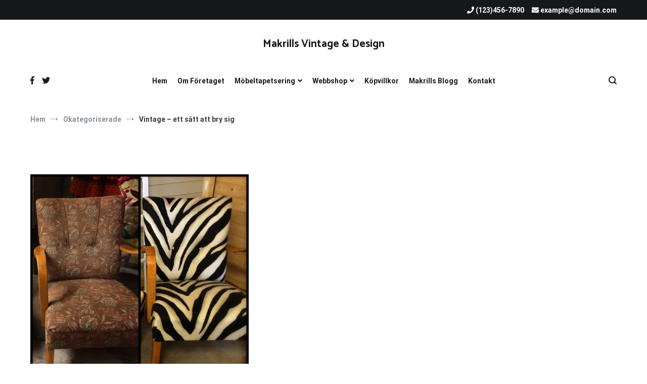

--- FILE ---
content_type: text/html; charset=UTF-8
request_url: http://makrills.se/vintage-ett-satt-att-bry-sig/
body_size: 15243
content:
<!doctype html>
<html lang="sv-SE">
<head>
	<meta charset="UTF-8">
	<meta name="viewport" content="width=device-width, initial-scale=1.0, user-scalable=no">
	<link rel="profile" href="http://gmpg.org/xfn/11">

	<title>Vintage &#8211; ett sätt att bry sig &#8211; Makrills Vintage &amp; Design</title>
<meta name='robots' content='max-image-preview:large' />
<link href='https://fonts.gstatic.com' crossorigin rel='preconnect' />
<link rel="alternate" type="application/rss+xml" title="Makrills Vintage &amp; Design &raquo; Webbflöde" href="http://makrills.se/feed/" />
<link rel="alternate" type="application/rss+xml" title="Makrills Vintage &amp; Design &raquo; Kommentarsflöde" href="http://makrills.se/comments/feed/" />
<link rel="alternate" type="application/rss+xml" title="Makrills Vintage &amp; Design &raquo; Kommentarsflöde för Vintage &#8211; ett sätt att bry sig" href="http://makrills.se/vintage-ett-satt-att-bry-sig/feed/" />
<link rel="alternate" title="oEmbed (JSON)" type="application/json+oembed" href="http://makrills.se/wp-json/oembed/1.0/embed?url=http%3A%2F%2Fmakrills.se%2Fvintage-ett-satt-att-bry-sig%2F" />
<link rel="alternate" title="oEmbed (XML)" type="text/xml+oembed" href="http://makrills.se/wp-json/oembed/1.0/embed?url=http%3A%2F%2Fmakrills.se%2Fvintage-ett-satt-att-bry-sig%2F&#038;format=xml" />
<style id='wp-img-auto-sizes-contain-inline-css' type='text/css'>
img:is([sizes=auto i],[sizes^="auto," i]){contain-intrinsic-size:3000px 1500px}
/*# sourceURL=wp-img-auto-sizes-contain-inline-css */
</style>
<style id='wp-emoji-styles-inline-css' type='text/css'>

	img.wp-smiley, img.emoji {
		display: inline !important;
		border: none !important;
		box-shadow: none !important;
		height: 1em !important;
		width: 1em !important;
		margin: 0 0.07em !important;
		vertical-align: -0.1em !important;
		background: none !important;
		padding: 0 !important;
	}
/*# sourceURL=wp-emoji-styles-inline-css */
</style>
<link rel='stylesheet' id='wp-block-library-css' href='http://makrills.se/wp-includes/css/dist/block-library/style.min.css?ver=6.9.1' type='text/css' media='all' />

<style id='classic-theme-styles-inline-css' type='text/css'>
/*! This file is auto-generated */
.wp-block-button__link{color:#fff;background-color:#32373c;border-radius:9999px;box-shadow:none;text-decoration:none;padding:calc(.667em + 2px) calc(1.333em + 2px);font-size:1.125em}.wp-block-file__button{background:#32373c;color:#fff;text-decoration:none}
/*# sourceURL=/wp-includes/css/classic-themes.min.css */
</style>
<style id='global-styles-inline-css' type='text/css'>
:root{--wp--preset--aspect-ratio--square: 1;--wp--preset--aspect-ratio--4-3: 4/3;--wp--preset--aspect-ratio--3-4: 3/4;--wp--preset--aspect-ratio--3-2: 3/2;--wp--preset--aspect-ratio--2-3: 2/3;--wp--preset--aspect-ratio--16-9: 16/9;--wp--preset--aspect-ratio--9-16: 9/16;--wp--preset--color--black: #000000;--wp--preset--color--cyan-bluish-gray: #abb8c3;--wp--preset--color--white: #ffffff;--wp--preset--color--pale-pink: #f78da7;--wp--preset--color--vivid-red: #cf2e2e;--wp--preset--color--luminous-vivid-orange: #ff6900;--wp--preset--color--luminous-vivid-amber: #fcb900;--wp--preset--color--light-green-cyan: #7bdcb5;--wp--preset--color--vivid-green-cyan: #00d084;--wp--preset--color--pale-cyan-blue: #8ed1fc;--wp--preset--color--vivid-cyan-blue: #0693e3;--wp--preset--color--vivid-purple: #9b51e0;--wp--preset--gradient--vivid-cyan-blue-to-vivid-purple: linear-gradient(135deg,rgb(6,147,227) 0%,rgb(155,81,224) 100%);--wp--preset--gradient--light-green-cyan-to-vivid-green-cyan: linear-gradient(135deg,rgb(122,220,180) 0%,rgb(0,208,130) 100%);--wp--preset--gradient--luminous-vivid-amber-to-luminous-vivid-orange: linear-gradient(135deg,rgb(252,185,0) 0%,rgb(255,105,0) 100%);--wp--preset--gradient--luminous-vivid-orange-to-vivid-red: linear-gradient(135deg,rgb(255,105,0) 0%,rgb(207,46,46) 100%);--wp--preset--gradient--very-light-gray-to-cyan-bluish-gray: linear-gradient(135deg,rgb(238,238,238) 0%,rgb(169,184,195) 100%);--wp--preset--gradient--cool-to-warm-spectrum: linear-gradient(135deg,rgb(74,234,220) 0%,rgb(151,120,209) 20%,rgb(207,42,186) 40%,rgb(238,44,130) 60%,rgb(251,105,98) 80%,rgb(254,248,76) 100%);--wp--preset--gradient--blush-light-purple: linear-gradient(135deg,rgb(255,206,236) 0%,rgb(152,150,240) 100%);--wp--preset--gradient--blush-bordeaux: linear-gradient(135deg,rgb(254,205,165) 0%,rgb(254,45,45) 50%,rgb(107,0,62) 100%);--wp--preset--gradient--luminous-dusk: linear-gradient(135deg,rgb(255,203,112) 0%,rgb(199,81,192) 50%,rgb(65,88,208) 100%);--wp--preset--gradient--pale-ocean: linear-gradient(135deg,rgb(255,245,203) 0%,rgb(182,227,212) 50%,rgb(51,167,181) 100%);--wp--preset--gradient--electric-grass: linear-gradient(135deg,rgb(202,248,128) 0%,rgb(113,206,126) 100%);--wp--preset--gradient--midnight: linear-gradient(135deg,rgb(2,3,129) 0%,rgb(40,116,252) 100%);--wp--preset--font-size--small: 13px;--wp--preset--font-size--medium: 20px;--wp--preset--font-size--large: 36px;--wp--preset--font-size--x-large: 42px;--wp--preset--spacing--20: 0.44rem;--wp--preset--spacing--30: 0.67rem;--wp--preset--spacing--40: 1rem;--wp--preset--spacing--50: 1.5rem;--wp--preset--spacing--60: 2.25rem;--wp--preset--spacing--70: 3.38rem;--wp--preset--spacing--80: 5.06rem;--wp--preset--shadow--natural: 6px 6px 9px rgba(0, 0, 0, 0.2);--wp--preset--shadow--deep: 12px 12px 50px rgba(0, 0, 0, 0.4);--wp--preset--shadow--sharp: 6px 6px 0px rgba(0, 0, 0, 0.2);--wp--preset--shadow--outlined: 6px 6px 0px -3px rgb(255, 255, 255), 6px 6px rgb(0, 0, 0);--wp--preset--shadow--crisp: 6px 6px 0px rgb(0, 0, 0);}:where(.is-layout-flex){gap: 0.5em;}:where(.is-layout-grid){gap: 0.5em;}body .is-layout-flex{display: flex;}.is-layout-flex{flex-wrap: wrap;align-items: center;}.is-layout-flex > :is(*, div){margin: 0;}body .is-layout-grid{display: grid;}.is-layout-grid > :is(*, div){margin: 0;}:where(.wp-block-columns.is-layout-flex){gap: 2em;}:where(.wp-block-columns.is-layout-grid){gap: 2em;}:where(.wp-block-post-template.is-layout-flex){gap: 1.25em;}:where(.wp-block-post-template.is-layout-grid){gap: 1.25em;}.has-black-color{color: var(--wp--preset--color--black) !important;}.has-cyan-bluish-gray-color{color: var(--wp--preset--color--cyan-bluish-gray) !important;}.has-white-color{color: var(--wp--preset--color--white) !important;}.has-pale-pink-color{color: var(--wp--preset--color--pale-pink) !important;}.has-vivid-red-color{color: var(--wp--preset--color--vivid-red) !important;}.has-luminous-vivid-orange-color{color: var(--wp--preset--color--luminous-vivid-orange) !important;}.has-luminous-vivid-amber-color{color: var(--wp--preset--color--luminous-vivid-amber) !important;}.has-light-green-cyan-color{color: var(--wp--preset--color--light-green-cyan) !important;}.has-vivid-green-cyan-color{color: var(--wp--preset--color--vivid-green-cyan) !important;}.has-pale-cyan-blue-color{color: var(--wp--preset--color--pale-cyan-blue) !important;}.has-vivid-cyan-blue-color{color: var(--wp--preset--color--vivid-cyan-blue) !important;}.has-vivid-purple-color{color: var(--wp--preset--color--vivid-purple) !important;}.has-black-background-color{background-color: var(--wp--preset--color--black) !important;}.has-cyan-bluish-gray-background-color{background-color: var(--wp--preset--color--cyan-bluish-gray) !important;}.has-white-background-color{background-color: var(--wp--preset--color--white) !important;}.has-pale-pink-background-color{background-color: var(--wp--preset--color--pale-pink) !important;}.has-vivid-red-background-color{background-color: var(--wp--preset--color--vivid-red) !important;}.has-luminous-vivid-orange-background-color{background-color: var(--wp--preset--color--luminous-vivid-orange) !important;}.has-luminous-vivid-amber-background-color{background-color: var(--wp--preset--color--luminous-vivid-amber) !important;}.has-light-green-cyan-background-color{background-color: var(--wp--preset--color--light-green-cyan) !important;}.has-vivid-green-cyan-background-color{background-color: var(--wp--preset--color--vivid-green-cyan) !important;}.has-pale-cyan-blue-background-color{background-color: var(--wp--preset--color--pale-cyan-blue) !important;}.has-vivid-cyan-blue-background-color{background-color: var(--wp--preset--color--vivid-cyan-blue) !important;}.has-vivid-purple-background-color{background-color: var(--wp--preset--color--vivid-purple) !important;}.has-black-border-color{border-color: var(--wp--preset--color--black) !important;}.has-cyan-bluish-gray-border-color{border-color: var(--wp--preset--color--cyan-bluish-gray) !important;}.has-white-border-color{border-color: var(--wp--preset--color--white) !important;}.has-pale-pink-border-color{border-color: var(--wp--preset--color--pale-pink) !important;}.has-vivid-red-border-color{border-color: var(--wp--preset--color--vivid-red) !important;}.has-luminous-vivid-orange-border-color{border-color: var(--wp--preset--color--luminous-vivid-orange) !important;}.has-luminous-vivid-amber-border-color{border-color: var(--wp--preset--color--luminous-vivid-amber) !important;}.has-light-green-cyan-border-color{border-color: var(--wp--preset--color--light-green-cyan) !important;}.has-vivid-green-cyan-border-color{border-color: var(--wp--preset--color--vivid-green-cyan) !important;}.has-pale-cyan-blue-border-color{border-color: var(--wp--preset--color--pale-cyan-blue) !important;}.has-vivid-cyan-blue-border-color{border-color: var(--wp--preset--color--vivid-cyan-blue) !important;}.has-vivid-purple-border-color{border-color: var(--wp--preset--color--vivid-purple) !important;}.has-vivid-cyan-blue-to-vivid-purple-gradient-background{background: var(--wp--preset--gradient--vivid-cyan-blue-to-vivid-purple) !important;}.has-light-green-cyan-to-vivid-green-cyan-gradient-background{background: var(--wp--preset--gradient--light-green-cyan-to-vivid-green-cyan) !important;}.has-luminous-vivid-amber-to-luminous-vivid-orange-gradient-background{background: var(--wp--preset--gradient--luminous-vivid-amber-to-luminous-vivid-orange) !important;}.has-luminous-vivid-orange-to-vivid-red-gradient-background{background: var(--wp--preset--gradient--luminous-vivid-orange-to-vivid-red) !important;}.has-very-light-gray-to-cyan-bluish-gray-gradient-background{background: var(--wp--preset--gradient--very-light-gray-to-cyan-bluish-gray) !important;}.has-cool-to-warm-spectrum-gradient-background{background: var(--wp--preset--gradient--cool-to-warm-spectrum) !important;}.has-blush-light-purple-gradient-background{background: var(--wp--preset--gradient--blush-light-purple) !important;}.has-blush-bordeaux-gradient-background{background: var(--wp--preset--gradient--blush-bordeaux) !important;}.has-luminous-dusk-gradient-background{background: var(--wp--preset--gradient--luminous-dusk) !important;}.has-pale-ocean-gradient-background{background: var(--wp--preset--gradient--pale-ocean) !important;}.has-electric-grass-gradient-background{background: var(--wp--preset--gradient--electric-grass) !important;}.has-midnight-gradient-background{background: var(--wp--preset--gradient--midnight) !important;}.has-small-font-size{font-size: var(--wp--preset--font-size--small) !important;}.has-medium-font-size{font-size: var(--wp--preset--font-size--medium) !important;}.has-large-font-size{font-size: var(--wp--preset--font-size--large) !important;}.has-x-large-font-size{font-size: var(--wp--preset--font-size--x-large) !important;}
/*# sourceURL=global-styles-inline-css */
</style>

<link rel='stylesheet' id='cenote-style-css' href='http://makrills.se/wp-content/themes/cenote/style.css?ver=6.9.1' type='text/css' media='all' />
<style id='cenote-style-inline-css' type='text/css'>
.cenote-header-media .tg-container {
			background-image: url( "" );
		}
/*# sourceURL=cenote-style-inline-css */
</style>
<link rel='stylesheet' id='themegrill-icons-css' href='http://makrills.se/wp-content/themes/cenote/assets/css/themegrill-icons.min.css?ver=1.0' type='text/css' media='all' />
<link rel='stylesheet' id='fontawesome-css' href='http://makrills.se/wp-content/themes/cenote/assets/css/all.min.css?ver=6.9.1' type='text/css' media='all' />
<link rel='stylesheet' id='swiper-css' href='http://makrills.se/wp-content/plugins/elementor/assets/lib/swiper/v8/css/swiper.min.css?ver=8.4.5' type='text/css' media='all' />
<link rel="https://api.w.org/" href="http://makrills.se/wp-json/" /><link rel="alternate" title="JSON" type="application/json" href="http://makrills.se/wp-json/wp/v2/posts/1675" /><link rel="EditURI" type="application/rsd+xml" title="RSD" href="http://makrills.se/xmlrpc.php?rsd" />
<meta name="generator" content="WordPress 6.9.1" />
<link rel="canonical" href="http://makrills.se/vintage-ett-satt-att-bry-sig/" />
<link rel='shortlink' href='http://makrills.se/?p=1675' />
<style>[class*=" icon-oc-"],[class^=icon-oc-]{speak:none;font-style:normal;font-weight:400;font-variant:normal;text-transform:none;line-height:1;-webkit-font-smoothing:antialiased;-moz-osx-font-smoothing:grayscale}.icon-oc-one-com-white-32px-fill:before{content:"901"}.icon-oc-one-com:before{content:"900"}#one-com-icon,.toplevel_page_onecom-wp .wp-menu-image{speak:none;display:flex;align-items:center;justify-content:center;text-transform:none;line-height:1;-webkit-font-smoothing:antialiased;-moz-osx-font-smoothing:grayscale}.onecom-wp-admin-bar-item>a,.toplevel_page_onecom-wp>.wp-menu-name{font-size:16px;font-weight:400;line-height:1}.toplevel_page_onecom-wp>.wp-menu-name img{width:69px;height:9px;}.wp-submenu-wrap.wp-submenu>.wp-submenu-head>img{width:88px;height:auto}.onecom-wp-admin-bar-item>a img{height:7px!important}.onecom-wp-admin-bar-item>a img,.toplevel_page_onecom-wp>.wp-menu-name img{opacity:.8}.onecom-wp-admin-bar-item.hover>a img,.toplevel_page_onecom-wp.wp-has-current-submenu>.wp-menu-name img,li.opensub>a.toplevel_page_onecom-wp>.wp-menu-name img{opacity:1}#one-com-icon:before,.onecom-wp-admin-bar-item>a:before,.toplevel_page_onecom-wp>.wp-menu-image:before{content:'';position:static!important;background-color:rgba(240,245,250,.4);border-radius:102px;width:18px;height:18px;padding:0!important}.onecom-wp-admin-bar-item>a:before{width:14px;height:14px}.onecom-wp-admin-bar-item.hover>a:before,.toplevel_page_onecom-wp.opensub>a>.wp-menu-image:before,.toplevel_page_onecom-wp.wp-has-current-submenu>.wp-menu-image:before{background-color:#76b82a}.onecom-wp-admin-bar-item>a{display:inline-flex!important;align-items:center;justify-content:center}#one-com-logo-wrapper{font-size:4em}#one-com-icon{vertical-align:middle}.imagify-welcome{display:none !important;}</style><link rel="pingback" href="http://makrills.se/xmlrpc.php"><meta name="generator" content="Elementor 3.24.6; features: additional_custom_breakpoints; settings: css_print_method-external, google_font-enabled, font_display-swap">
			<style>
				.e-con.e-parent:nth-of-type(n+4):not(.e-lazyloaded):not(.e-no-lazyload),
				.e-con.e-parent:nth-of-type(n+4):not(.e-lazyloaded):not(.e-no-lazyload) * {
					background-image: none !important;
				}
				@media screen and (max-height: 1024px) {
					.e-con.e-parent:nth-of-type(n+3):not(.e-lazyloaded):not(.e-no-lazyload),
					.e-con.e-parent:nth-of-type(n+3):not(.e-lazyloaded):not(.e-no-lazyload) * {
						background-image: none !important;
					}
				}
				@media screen and (max-height: 640px) {
					.e-con.e-parent:nth-of-type(n+2):not(.e-lazyloaded):not(.e-no-lazyload),
					.e-con.e-parent:nth-of-type(n+2):not(.e-lazyloaded):not(.e-no-lazyload) * {
						background-image: none !important;
					}
				}
			</style>
			<style id="kirki-inline-styles">.cenote-breadcrumb li a:hover,.cenote-header-media.cenote-header-media--right .cenote-header-media__button:hover,.cenote-header-sticky .cenote-reading-bar .cenote-reading-bar__share .cenote-reading-share-item a:hover,.cenote-header-sticky .main-navigation li ul li > a:hover,.cenote-header-sticky .main-navigation li ul li.focus > a,.comments-area .comment-list .comment-meta .comment-metadata a:hover,.entry-content .page-links a:hover,.entry-content a,.entry-content table a:hover,.entry-footer .tags-links a:hover,.entry-meta a,.main-navigation.tg-site-menu--offcanvas li.current-menu-ancestor > a,.main-navigation.tg-site-menu--offcanvas li.current-menu-item > a,.main-navigation.tg-site-menu--offcanvas li.current_page_ancestor > a,.main-navigation.tg-site-menu--offcanvas li.current_page_item > a,.main-navigation.tg-site-menu--offcanvas li:hover > a,.pagination .page-numbers:hover,.post-template-cover .entry-thumbnail--template .entry-info .entry-meta a:hover,.single .hentry .entry-meta a:hover,.tg-header-top .tg-social-menu li:hover a,.tg-header-top ul:not(.tg-social-menu) li a:hover,.tg-site-footer.tg-site-footer--default .tg-footer-bottom .site-info a:hover,.tg-site-footer.tg-site-footer--default .tg-footer-widget-area .widget .tagcloud a:hover,.tg-site-footer.tg-site-footer--default .tg-footer-widget-area .widget ul li a:hover,.tg-site-footer.tg-site-footer--light-dark .tg-footer-bottom .site-info a:hover,.tg-site-footer.tg-site-footer--light-dark-center .tg-footer-bottom .site-info a:hover,.tg-site-menu--default li.focus > a,.tg-slider.tg-post-slider .tg-container .cat-links a:hover,.tg-slider.tg-post-slider .tg-container .entry-title a:hover,.tg-slider.tg-post-slider .tg-container .posted-on a:hover,.tg-top-cat .cat-links a,.widget_tag_cloud .tagcloud a:hover,a:active,a:focus,a:hover{color:#de7b85;}.button:hover,.entry-footer .cat-links a,.entry-meta .posted-on:before,.main-navigation.tg-site-menu--offcanvas li.current-menu-ancestor > a:before,.main-navigation.tg-site-menu--offcanvas li.current-menu-item > a:before,.main-navigation.tg-site-menu--offcanvas li.current_page_ancestor > a:before,.main-navigation.tg-site-menu--offcanvas li.current_page_item > a:before,.main-navigation.tg-site-menu--offcanvas li:hover > a:before,.post-format-media--gallery .swiper-button-next,.post-format-media--gallery .swiper-button-prev,.post-template-cover .entry-thumbnail--template .entry-info .tg-top-cat .cat-links a:hover,.tg-readmore-link:hover:before,.tg-slider .swiper-button-next,.tg-slider .swiper-button-prev,.widget .widget-title:after,button:hover,input[type="button"]:hover,input[type="reset"]:hover,input[type="submit"]:hover{background-color:#de7b85;}.entry-footer .tags-links a:hover,.tg-site-footer.tg-site-footer--default .tg-footer-widget-area .widget .tagcloud a:hover,.widget_tag_cloud .tagcloud a:hover{border-color:#de7b85;}body{font-family:Roboto;font-weight:400;}h1, h2, h3, h4, h5, h6{font-family:Catamaran;font-weight:700;}/* cyrillic-ext */
@font-face {
  font-family: 'Roboto';
  font-style: normal;
  font-weight: 400;
  font-stretch: normal;
  font-display: swap;
  src: url(http://makrills.se/wp-content/fonts/roboto/font) format('woff');
  unicode-range: U+0460-052F, U+1C80-1C8A, U+20B4, U+2DE0-2DFF, U+A640-A69F, U+FE2E-FE2F;
}
/* cyrillic */
@font-face {
  font-family: 'Roboto';
  font-style: normal;
  font-weight: 400;
  font-stretch: normal;
  font-display: swap;
  src: url(http://makrills.se/wp-content/fonts/roboto/font) format('woff');
  unicode-range: U+0301, U+0400-045F, U+0490-0491, U+04B0-04B1, U+2116;
}
/* greek-ext */
@font-face {
  font-family: 'Roboto';
  font-style: normal;
  font-weight: 400;
  font-stretch: normal;
  font-display: swap;
  src: url(http://makrills.se/wp-content/fonts/roboto/font) format('woff');
  unicode-range: U+1F00-1FFF;
}
/* greek */
@font-face {
  font-family: 'Roboto';
  font-style: normal;
  font-weight: 400;
  font-stretch: normal;
  font-display: swap;
  src: url(http://makrills.se/wp-content/fonts/roboto/font) format('woff');
  unicode-range: U+0370-0377, U+037A-037F, U+0384-038A, U+038C, U+038E-03A1, U+03A3-03FF;
}
/* math */
@font-face {
  font-family: 'Roboto';
  font-style: normal;
  font-weight: 400;
  font-stretch: normal;
  font-display: swap;
  src: url(http://makrills.se/wp-content/fonts/roboto/font) format('woff');
  unicode-range: U+0302-0303, U+0305, U+0307-0308, U+0310, U+0312, U+0315, U+031A, U+0326-0327, U+032C, U+032F-0330, U+0332-0333, U+0338, U+033A, U+0346, U+034D, U+0391-03A1, U+03A3-03A9, U+03B1-03C9, U+03D1, U+03D5-03D6, U+03F0-03F1, U+03F4-03F5, U+2016-2017, U+2034-2038, U+203C, U+2040, U+2043, U+2047, U+2050, U+2057, U+205F, U+2070-2071, U+2074-208E, U+2090-209C, U+20D0-20DC, U+20E1, U+20E5-20EF, U+2100-2112, U+2114-2115, U+2117-2121, U+2123-214F, U+2190, U+2192, U+2194-21AE, U+21B0-21E5, U+21F1-21F2, U+21F4-2211, U+2213-2214, U+2216-22FF, U+2308-230B, U+2310, U+2319, U+231C-2321, U+2336-237A, U+237C, U+2395, U+239B-23B7, U+23D0, U+23DC-23E1, U+2474-2475, U+25AF, U+25B3, U+25B7, U+25BD, U+25C1, U+25CA, U+25CC, U+25FB, U+266D-266F, U+27C0-27FF, U+2900-2AFF, U+2B0E-2B11, U+2B30-2B4C, U+2BFE, U+3030, U+FF5B, U+FF5D, U+1D400-1D7FF, U+1EE00-1EEFF;
}
/* symbols */
@font-face {
  font-family: 'Roboto';
  font-style: normal;
  font-weight: 400;
  font-stretch: normal;
  font-display: swap;
  src: url(http://makrills.se/wp-content/fonts/roboto/font) format('woff');
  unicode-range: U+0001-000C, U+000E-001F, U+007F-009F, U+20DD-20E0, U+20E2-20E4, U+2150-218F, U+2190, U+2192, U+2194-2199, U+21AF, U+21E6-21F0, U+21F3, U+2218-2219, U+2299, U+22C4-22C6, U+2300-243F, U+2440-244A, U+2460-24FF, U+25A0-27BF, U+2800-28FF, U+2921-2922, U+2981, U+29BF, U+29EB, U+2B00-2BFF, U+4DC0-4DFF, U+FFF9-FFFB, U+10140-1018E, U+10190-1019C, U+101A0, U+101D0-101FD, U+102E0-102FB, U+10E60-10E7E, U+1D2C0-1D2D3, U+1D2E0-1D37F, U+1F000-1F0FF, U+1F100-1F1AD, U+1F1E6-1F1FF, U+1F30D-1F30F, U+1F315, U+1F31C, U+1F31E, U+1F320-1F32C, U+1F336, U+1F378, U+1F37D, U+1F382, U+1F393-1F39F, U+1F3A7-1F3A8, U+1F3AC-1F3AF, U+1F3C2, U+1F3C4-1F3C6, U+1F3CA-1F3CE, U+1F3D4-1F3E0, U+1F3ED, U+1F3F1-1F3F3, U+1F3F5-1F3F7, U+1F408, U+1F415, U+1F41F, U+1F426, U+1F43F, U+1F441-1F442, U+1F444, U+1F446-1F449, U+1F44C-1F44E, U+1F453, U+1F46A, U+1F47D, U+1F4A3, U+1F4B0, U+1F4B3, U+1F4B9, U+1F4BB, U+1F4BF, U+1F4C8-1F4CB, U+1F4D6, U+1F4DA, U+1F4DF, U+1F4E3-1F4E6, U+1F4EA-1F4ED, U+1F4F7, U+1F4F9-1F4FB, U+1F4FD-1F4FE, U+1F503, U+1F507-1F50B, U+1F50D, U+1F512-1F513, U+1F53E-1F54A, U+1F54F-1F5FA, U+1F610, U+1F650-1F67F, U+1F687, U+1F68D, U+1F691, U+1F694, U+1F698, U+1F6AD, U+1F6B2, U+1F6B9-1F6BA, U+1F6BC, U+1F6C6-1F6CF, U+1F6D3-1F6D7, U+1F6E0-1F6EA, U+1F6F0-1F6F3, U+1F6F7-1F6FC, U+1F700-1F7FF, U+1F800-1F80B, U+1F810-1F847, U+1F850-1F859, U+1F860-1F887, U+1F890-1F8AD, U+1F8B0-1F8BB, U+1F8C0-1F8C1, U+1F900-1F90B, U+1F93B, U+1F946, U+1F984, U+1F996, U+1F9E9, U+1FA00-1FA6F, U+1FA70-1FA7C, U+1FA80-1FA89, U+1FA8F-1FAC6, U+1FACE-1FADC, U+1FADF-1FAE9, U+1FAF0-1FAF8, U+1FB00-1FBFF;
}
/* vietnamese */
@font-face {
  font-family: 'Roboto';
  font-style: normal;
  font-weight: 400;
  font-stretch: normal;
  font-display: swap;
  src: url(http://makrills.se/wp-content/fonts/roboto/font) format('woff');
  unicode-range: U+0102-0103, U+0110-0111, U+0128-0129, U+0168-0169, U+01A0-01A1, U+01AF-01B0, U+0300-0301, U+0303-0304, U+0308-0309, U+0323, U+0329, U+1EA0-1EF9, U+20AB;
}
/* latin-ext */
@font-face {
  font-family: 'Roboto';
  font-style: normal;
  font-weight: 400;
  font-stretch: normal;
  font-display: swap;
  src: url(http://makrills.se/wp-content/fonts/roboto/font) format('woff');
  unicode-range: U+0100-02BA, U+02BD-02C5, U+02C7-02CC, U+02CE-02D7, U+02DD-02FF, U+0304, U+0308, U+0329, U+1D00-1DBF, U+1E00-1E9F, U+1EF2-1EFF, U+2020, U+20A0-20AB, U+20AD-20C0, U+2113, U+2C60-2C7F, U+A720-A7FF;
}
/* latin */
@font-face {
  font-family: 'Roboto';
  font-style: normal;
  font-weight: 400;
  font-stretch: normal;
  font-display: swap;
  src: url(http://makrills.se/wp-content/fonts/roboto/font) format('woff');
  unicode-range: U+0000-00FF, U+0131, U+0152-0153, U+02BB-02BC, U+02C6, U+02DA, U+02DC, U+0304, U+0308, U+0329, U+2000-206F, U+20AC, U+2122, U+2191, U+2193, U+2212, U+2215, U+FEFF, U+FFFD;
}
/* cyrillic-ext */
@font-face {
  font-family: 'Roboto';
  font-style: normal;
  font-weight: 700;
  font-stretch: normal;
  font-display: swap;
  src: url(http://makrills.se/wp-content/fonts/roboto/font) format('woff');
  unicode-range: U+0460-052F, U+1C80-1C8A, U+20B4, U+2DE0-2DFF, U+A640-A69F, U+FE2E-FE2F;
}
/* cyrillic */
@font-face {
  font-family: 'Roboto';
  font-style: normal;
  font-weight: 700;
  font-stretch: normal;
  font-display: swap;
  src: url(http://makrills.se/wp-content/fonts/roboto/font) format('woff');
  unicode-range: U+0301, U+0400-045F, U+0490-0491, U+04B0-04B1, U+2116;
}
/* greek-ext */
@font-face {
  font-family: 'Roboto';
  font-style: normal;
  font-weight: 700;
  font-stretch: normal;
  font-display: swap;
  src: url(http://makrills.se/wp-content/fonts/roboto/font) format('woff');
  unicode-range: U+1F00-1FFF;
}
/* greek */
@font-face {
  font-family: 'Roboto';
  font-style: normal;
  font-weight: 700;
  font-stretch: normal;
  font-display: swap;
  src: url(http://makrills.se/wp-content/fonts/roboto/font) format('woff');
  unicode-range: U+0370-0377, U+037A-037F, U+0384-038A, U+038C, U+038E-03A1, U+03A3-03FF;
}
/* math */
@font-face {
  font-family: 'Roboto';
  font-style: normal;
  font-weight: 700;
  font-stretch: normal;
  font-display: swap;
  src: url(http://makrills.se/wp-content/fonts/roboto/font) format('woff');
  unicode-range: U+0302-0303, U+0305, U+0307-0308, U+0310, U+0312, U+0315, U+031A, U+0326-0327, U+032C, U+032F-0330, U+0332-0333, U+0338, U+033A, U+0346, U+034D, U+0391-03A1, U+03A3-03A9, U+03B1-03C9, U+03D1, U+03D5-03D6, U+03F0-03F1, U+03F4-03F5, U+2016-2017, U+2034-2038, U+203C, U+2040, U+2043, U+2047, U+2050, U+2057, U+205F, U+2070-2071, U+2074-208E, U+2090-209C, U+20D0-20DC, U+20E1, U+20E5-20EF, U+2100-2112, U+2114-2115, U+2117-2121, U+2123-214F, U+2190, U+2192, U+2194-21AE, U+21B0-21E5, U+21F1-21F2, U+21F4-2211, U+2213-2214, U+2216-22FF, U+2308-230B, U+2310, U+2319, U+231C-2321, U+2336-237A, U+237C, U+2395, U+239B-23B7, U+23D0, U+23DC-23E1, U+2474-2475, U+25AF, U+25B3, U+25B7, U+25BD, U+25C1, U+25CA, U+25CC, U+25FB, U+266D-266F, U+27C0-27FF, U+2900-2AFF, U+2B0E-2B11, U+2B30-2B4C, U+2BFE, U+3030, U+FF5B, U+FF5D, U+1D400-1D7FF, U+1EE00-1EEFF;
}
/* symbols */
@font-face {
  font-family: 'Roboto';
  font-style: normal;
  font-weight: 700;
  font-stretch: normal;
  font-display: swap;
  src: url(http://makrills.se/wp-content/fonts/roboto/font) format('woff');
  unicode-range: U+0001-000C, U+000E-001F, U+007F-009F, U+20DD-20E0, U+20E2-20E4, U+2150-218F, U+2190, U+2192, U+2194-2199, U+21AF, U+21E6-21F0, U+21F3, U+2218-2219, U+2299, U+22C4-22C6, U+2300-243F, U+2440-244A, U+2460-24FF, U+25A0-27BF, U+2800-28FF, U+2921-2922, U+2981, U+29BF, U+29EB, U+2B00-2BFF, U+4DC0-4DFF, U+FFF9-FFFB, U+10140-1018E, U+10190-1019C, U+101A0, U+101D0-101FD, U+102E0-102FB, U+10E60-10E7E, U+1D2C0-1D2D3, U+1D2E0-1D37F, U+1F000-1F0FF, U+1F100-1F1AD, U+1F1E6-1F1FF, U+1F30D-1F30F, U+1F315, U+1F31C, U+1F31E, U+1F320-1F32C, U+1F336, U+1F378, U+1F37D, U+1F382, U+1F393-1F39F, U+1F3A7-1F3A8, U+1F3AC-1F3AF, U+1F3C2, U+1F3C4-1F3C6, U+1F3CA-1F3CE, U+1F3D4-1F3E0, U+1F3ED, U+1F3F1-1F3F3, U+1F3F5-1F3F7, U+1F408, U+1F415, U+1F41F, U+1F426, U+1F43F, U+1F441-1F442, U+1F444, U+1F446-1F449, U+1F44C-1F44E, U+1F453, U+1F46A, U+1F47D, U+1F4A3, U+1F4B0, U+1F4B3, U+1F4B9, U+1F4BB, U+1F4BF, U+1F4C8-1F4CB, U+1F4D6, U+1F4DA, U+1F4DF, U+1F4E3-1F4E6, U+1F4EA-1F4ED, U+1F4F7, U+1F4F9-1F4FB, U+1F4FD-1F4FE, U+1F503, U+1F507-1F50B, U+1F50D, U+1F512-1F513, U+1F53E-1F54A, U+1F54F-1F5FA, U+1F610, U+1F650-1F67F, U+1F687, U+1F68D, U+1F691, U+1F694, U+1F698, U+1F6AD, U+1F6B2, U+1F6B9-1F6BA, U+1F6BC, U+1F6C6-1F6CF, U+1F6D3-1F6D7, U+1F6E0-1F6EA, U+1F6F0-1F6F3, U+1F6F7-1F6FC, U+1F700-1F7FF, U+1F800-1F80B, U+1F810-1F847, U+1F850-1F859, U+1F860-1F887, U+1F890-1F8AD, U+1F8B0-1F8BB, U+1F8C0-1F8C1, U+1F900-1F90B, U+1F93B, U+1F946, U+1F984, U+1F996, U+1F9E9, U+1FA00-1FA6F, U+1FA70-1FA7C, U+1FA80-1FA89, U+1FA8F-1FAC6, U+1FACE-1FADC, U+1FADF-1FAE9, U+1FAF0-1FAF8, U+1FB00-1FBFF;
}
/* vietnamese */
@font-face {
  font-family: 'Roboto';
  font-style: normal;
  font-weight: 700;
  font-stretch: normal;
  font-display: swap;
  src: url(http://makrills.se/wp-content/fonts/roboto/font) format('woff');
  unicode-range: U+0102-0103, U+0110-0111, U+0128-0129, U+0168-0169, U+01A0-01A1, U+01AF-01B0, U+0300-0301, U+0303-0304, U+0308-0309, U+0323, U+0329, U+1EA0-1EF9, U+20AB;
}
/* latin-ext */
@font-face {
  font-family: 'Roboto';
  font-style: normal;
  font-weight: 700;
  font-stretch: normal;
  font-display: swap;
  src: url(http://makrills.se/wp-content/fonts/roboto/font) format('woff');
  unicode-range: U+0100-02BA, U+02BD-02C5, U+02C7-02CC, U+02CE-02D7, U+02DD-02FF, U+0304, U+0308, U+0329, U+1D00-1DBF, U+1E00-1E9F, U+1EF2-1EFF, U+2020, U+20A0-20AB, U+20AD-20C0, U+2113, U+2C60-2C7F, U+A720-A7FF;
}
/* latin */
@font-face {
  font-family: 'Roboto';
  font-style: normal;
  font-weight: 700;
  font-stretch: normal;
  font-display: swap;
  src: url(http://makrills.se/wp-content/fonts/roboto/font) format('woff');
  unicode-range: U+0000-00FF, U+0131, U+0152-0153, U+02BB-02BC, U+02C6, U+02DA, U+02DC, U+0304, U+0308, U+0329, U+2000-206F, U+20AC, U+2122, U+2191, U+2193, U+2212, U+2215, U+FEFF, U+FFFD;
}/* tamil */
@font-face {
  font-family: 'Catamaran';
  font-style: normal;
  font-weight: 700;
  font-display: swap;
  src: url(http://makrills.se/wp-content/fonts/catamaran/font) format('woff');
  unicode-range: U+0964-0965, U+0B82-0BFA, U+200C-200D, U+20B9, U+25CC;
}
/* latin-ext */
@font-face {
  font-family: 'Catamaran';
  font-style: normal;
  font-weight: 700;
  font-display: swap;
  src: url(http://makrills.se/wp-content/fonts/catamaran/font) format('woff');
  unicode-range: U+0100-02BA, U+02BD-02C5, U+02C7-02CC, U+02CE-02D7, U+02DD-02FF, U+0304, U+0308, U+0329, U+1D00-1DBF, U+1E00-1E9F, U+1EF2-1EFF, U+2020, U+20A0-20AB, U+20AD-20C0, U+2113, U+2C60-2C7F, U+A720-A7FF;
}
/* latin */
@font-face {
  font-family: 'Catamaran';
  font-style: normal;
  font-weight: 700;
  font-display: swap;
  src: url(http://makrills.se/wp-content/fonts/catamaran/font) format('woff');
  unicode-range: U+0000-00FF, U+0131, U+0152-0153, U+02BB-02BC, U+02C6, U+02DA, U+02DC, U+0304, U+0308, U+0329, U+2000-206F, U+20AC, U+2122, U+2191, U+2193, U+2212, U+2215, U+FEFF, U+FFFD;
}</style></head>

<body class="wp-singular post-template-default single single-post postid-1675 single-format-standard wp-embed-responsive wp-theme-cenote layout-site--wide layout--right-sidebar elementor-default elementor-kit-2825">


<div id="page" class="site">
	<a class="skip-link screen-reader-text" href="#content">Hoppa till innehåll</a>

	<header id="masthead" class="site-header tg-site-header tg-site-header--default">
					<div class="tg-header-top">
				<div class="tg-container tg-flex-container tg-flex-space-between tg-flex-item-centered">
					<nav class="tg-header-navigation">
	</nav><!-- /.tg-header-navigation -->
<ul class="tg-contact-info">
	<li class="tg-contact-info__phone">
		<a href="tel:(123)456-7890">
			<i class="fa fa-phone"></i>
			<span>(123)456-7890			</span>
		</a>
	</li>
	<li class="tg-contact-info__email">
		<a href="mailto:example@domain.com">
			<i class="fa fa-envelope"></i>
			<span>example@domain.com</span>
		</a>
	</li>
</ul>
<!-- /.tg-contact-info -->
				</div>
			</div><!-- .tg-header-top -->
		
		<div class="tg-header-bottom">
			<div class="header-bottom-top">
	<div class="tg-container tg-flex-container tg-flex-space-between tg-flex-item-centered">
		
<div class="site-branding">
			<p class="site-title"><a href="http://makrills.se/" rel="home">Makrills Vintage &amp; Design</a></p>
	</div><!-- .site-branding -->
	</div><!-- /.tg-container -->
</div>
<!-- /.header-bottom-top -->

<div class="header-bottom-bottom">
	<div class="tg-container tg-flex-container tg-flex-space-between tg-flex-item-centered">
		
<nav class="tg-social-menu-navigation">
	
		<ul class="tg-social-menu">
			
					<li class="social-link">
						<a href="#">
							<i class="tg-icon-facebook"></i>
						</a>
					</li>

				
					<li class="social-link">
						<a href="#">
							<i class="tg-icon-twitter"></i>
						</a>
					</li>

						</ul>

	</nav><!-- /.tg-social-menu -->
<nav id="site-navigation" class="main-navigation tg-site-menu--default">
	<div class="menu-huvudmeny-container"><ul id="primary-menu" class="nav-menu"><li id="menu-item-32" class="menu-item menu-item-type-post_type menu-item-object-page menu-item-home menu-item-32"><a href="http://makrills.se/">Hem</a></li>
<li id="menu-item-36" class="menu-item menu-item-type-post_type menu-item-object-page menu-item-36"><a href="http://makrills.se/om-foretaget/">Om Företaget</a></li>
<li id="menu-item-475" class="menu-item menu-item-type-custom menu-item-object-custom menu-item-has-children menu-item-475"><a href="#">Möbeltapetsering</a>
<ul class="sub-menu">
	<li id="menu-item-35" class="menu-item menu-item-type-post_type menu-item-object-page menu-item-35"><a href="http://makrills.se/mobeltapetsering/">Möbeltapetsering</a></li>
	<li id="menu-item-201" class="menu-item menu-item-type-post_type menu-item-object-page menu-item-201"><a href="http://makrills.se/mobeltapetsering/bildgalleri/">Bildgalleri</a></li>
</ul>
</li>
<li id="menu-item-476" class="menu-item menu-item-type-custom menu-item-object-custom menu-item-has-children menu-item-476"><a href="#">Webbshop</a>
<ul class="sub-menu">
	<li id="menu-item-37" class="menu-item menu-item-type-post_type menu-item-object-page menu-item-37"><a href="http://makrills.se/webbshop/">Alla Produkter</a></li>
	<li id="menu-item-477" class="menu-item menu-item-type-custom menu-item-object-custom menu-item-477"><a href="#">Vintage</a></li>
	<li id="menu-item-1004" class="menu-item menu-item-type-post_type menu-item-object-page menu-item-1004"><a href="http://makrills.se/mattbestalld-flowerpower-byxa/">Måttbeställd Flower Power vintagebyxa</a></li>
</ul>
</li>
<li id="menu-item-34" class="menu-item menu-item-type-post_type menu-item-object-page menu-item-34"><a href="http://makrills.se/kopvillkor/">Köpvillkor</a></li>
<li id="menu-item-1182" class="menu-item menu-item-type-post_type menu-item-object-page current_page_parent menu-item-1182"><a href="http://makrills.se/blogg/">Makrills Blogg</a></li>
<li id="menu-item-33" class="menu-item menu-item-type-post_type menu-item-object-page menu-item-33"><a href="http://makrills.se/kontakt/">Kontakt</a></li>
</ul></div></nav><!-- #site-navigation -->
<nav class="tg-header-action-navigation">
	<ul class="tg-header-action-menu">
					<li class="tg-search-toggle"><i class="tg-icon-search"></i></li>
		
		<li class="tg-mobile-menu-toggle">
			<span></span>
		</li>
	</ul><!-- .tg-header-action-menu -->
</nav>
<!-- /.tg-header-action-navigation -->
	</div><!-- /.tg-header -->
</div>
<!-- /.header-bottom-bottom -->
		</div>

	</header><!-- #masthead -->

		<nav id="cenote-sticky-header" class="cenote-header-sticky cenote-header-sticky--single">
		<div class="sticky-header-slide">
			<div class="cenote-reading-bar">
				<div class="tg-container tg-flex-container tg-flex-item-centered">
											<div class="cenote-reading-bar__title">
							<span>Vintage &#8211; ett sätt att bry sig</span>						</div>
									</div>
				<!-- /.tg-container -->
			</div>
			<!-- /.cenote-reading-bar -->

			<div class="cenote-sticky-main">
				<div class="tg-container tg-flex-container tg-flex-space-between tg-flex-item-centered">
					<nav class="main-navigation cenote-sticky-navigation tg-site-menu--default">
						<div class="menu-huvudmeny-container"><ul id="primary-menu" class="menu"><li class="menu-item menu-item-type-post_type menu-item-object-page menu-item-home menu-item-32"><a href="http://makrills.se/">Hem</a></li>
<li class="menu-item menu-item-type-post_type menu-item-object-page menu-item-36"><a href="http://makrills.se/om-foretaget/">Om Företaget</a></li>
<li class="menu-item menu-item-type-custom menu-item-object-custom menu-item-has-children menu-item-475"><a href="#">Möbeltapetsering</a>
<ul class="sub-menu">
	<li class="menu-item menu-item-type-post_type menu-item-object-page menu-item-35"><a href="http://makrills.se/mobeltapetsering/">Möbeltapetsering</a></li>
	<li class="menu-item menu-item-type-post_type menu-item-object-page menu-item-201"><a href="http://makrills.se/mobeltapetsering/bildgalleri/">Bildgalleri</a></li>
</ul>
</li>
<li class="menu-item menu-item-type-custom menu-item-object-custom menu-item-has-children menu-item-476"><a href="#">Webbshop</a>
<ul class="sub-menu">
	<li class="menu-item menu-item-type-post_type menu-item-object-page menu-item-37"><a href="http://makrills.se/webbshop/">Alla Produkter</a></li>
	<li class="menu-item menu-item-type-custom menu-item-object-custom menu-item-477"><a href="#">Vintage</a></li>
	<li class="menu-item menu-item-type-post_type menu-item-object-page menu-item-1004"><a href="http://makrills.se/mattbestalld-flowerpower-byxa/">Måttbeställd Flower Power vintagebyxa</a></li>
</ul>
</li>
<li class="menu-item menu-item-type-post_type menu-item-object-page menu-item-34"><a href="http://makrills.se/kopvillkor/">Köpvillkor</a></li>
<li class="menu-item menu-item-type-post_type menu-item-object-page current_page_parent menu-item-1182"><a href="http://makrills.se/blogg/">Makrills Blogg</a></li>
<li class="menu-item menu-item-type-post_type menu-item-object-page menu-item-33"><a href="http://makrills.se/kontakt/">Kontakt</a></li>
</ul></div>					</nav>
					<!-- /.main-navigation cenote-sticky-navigation -->

					<nav class="tg-header-action-navigation">
	<ul class="tg-header-action-menu">
					<li class="tg-search-toggle"><i class="tg-icon-search"></i></li>
		
		<li class="tg-mobile-menu-toggle">
			<span></span>
		</li>
	</ul><!-- .tg-header-action-menu -->
</nav>
<!-- /.tg-header-action-navigation -->

				</div>
				<!-- /.tg-container -->
			</div>
			<!-- /.cenote-header-sticky__top -->
		</div>
		<!-- /.sticky-header-slide -->
	</nav>
	<!-- /#cenote-sticky-menu.cenote-menu-sticky -->
<nav id="breadcrumb" class="cenote-breadcrumb cenote-breadcrumb--light">
	<div role="navigation" aria-label="Synliga sökvägar" class="breadcrumb-trail breadcrumbs" itemprop="breadcrumb"><div class="tg-container"><ul class="trail-items" itemscope itemtype="http://schema.org/BreadcrumbList"><meta name="numberOfItems" content="3" /><meta name="itemListOrder" content="Ascending" /><li itemprop="itemListElement" itemscope itemtype="http://schema.org/ListItem" class="trail-item"><a href="http://makrills.se/" rel="home" itemprop="item"><span itemprop="name">Hem</span></a><meta itemprop="position" content="1" /></li><li itemprop="itemListElement" itemscope itemtype="http://schema.org/ListItem" class="trail-item"><a href="http://makrills.se/category/okategoriserade/" itemprop="item"><span itemprop="name">Okategoriserade</span></a><meta itemprop="position" content="2" /></li><li class="trail-item trail-end"><span>Vintage &#8211; ett sätt att bry sig</span></li></ul></div></div></nav>

	<div id="content" class="site-content">

		<div class="tg-container tg-flex-container tg-flex-space-between">

	<div id="primary" class="content-area">
		<main id="main" class="site-main">

			
<article id="post-1675" class="post-1675 post type-post status-publish format-standard has-post-thumbnail hentry category-hallbart category-inredning category-makrills-vintage-design category-mobeltapetsering category-okategoriserade tag-design tag-hallbart tag-inredning tag-makrills tag-makrillsblogg tag-miljo tag-recykling tag-vetlanda">
						<div class="entry-thumbnail">
				<img fetchpriority="high" width="432" height="432" src="http://makrills.se/wp-content/uploads/2016/09/IMG_2763.jpg" class="attachment-post-thumbnail size-post-thumbnail wp-post-image" alt="" decoding="async" srcset="http://makrills.se/wp-content/uploads/2016/09/IMG_2763.jpg 2048w, http://makrills.se/wp-content/uploads/2016/09/IMG_2763-150x150.jpg 150w, http://makrills.se/wp-content/uploads/2016/09/IMG_2763-300x300.jpg 300w, http://makrills.se/wp-content/uploads/2016/09/IMG_2763-1024x1024.jpg 1024w, http://makrills.se/wp-content/uploads/2016/09/IMG_2763-410x410.jpg 410w, http://makrills.se/wp-content/uploads/2016/09/IMG_2763-580x580.jpg 580w, http://makrills.se/wp-content/uploads/2016/09/IMG_2763-500x500.jpg 500w, http://makrills.se/wp-content/uploads/2016/09/IMG_2763-90x90.jpg 90w" sizes="(max-width: 432px) 100vw, 432px" />			</div><!-- .post-thumbnail -->
					<div class="tg-top-cat">
				<span class="cat-links"><a href="http://makrills.se/category/hallbart/" rel="category tag">Hållbart</a><span class="cat-seperator">, </span><a href="http://makrills.se/category/inredning/" rel="category tag">Inredning</a><span class="cat-seperator">, </span><a href="http://makrills.se/category/makrills-vintage-design/" rel="category tag">Makrills vintage &amp; Design</a><span class="cat-seperator">, </span><a href="http://makrills.se/category/mobeltapetsering/" rel="category tag">Möbeltapetsering</a><span class="cat-seperator">, </span><a href="http://makrills.se/category/okategoriserade/" rel="category tag">Okategoriserade</a></span>			</div>
					<header class="entry-header">
				<h1 class="entry-title">Vintage &#8211; ett sätt att bry sig</h1>			</header><!-- .entry-header -->
					<div class="entry-meta">
				<span class="byline"> <span class="author vcard"><a class="url fn n" href="http://makrills.se/author/makrill/">Anne-Lee Makrill</a></span></span><span class="posted-on"><a href="http://makrills.se/vintage-ett-satt-att-bry-sig/" rel="bookmark"><time class="entry-date published" datetime="2016-10-02T08:00:08+02:00">2 oktober, 2016</time><time class="updated" datetime="2016-10-02T08:55:50+02:00">2 oktober, 2016</time></a></span>			</div><!-- .entry-meta -->
					<div class="entry-content">
				<p class="first-child "><span title="H" class="cenote-drop-cap">H</span>ej,</p>
<p>underbara härliga söndag.</p>
<p>Nu har hösten tagit vid och jag tycker det är så mysigt. Årstiderna ska inte förlängas eller förskjutas&#8230;de ska vara där de ska vara. Blir orolig just över den globala uppvärmningen. De tvära kasten mellan regn,blåst och sol. Vädret har blivit så nyckfullt.</p>
<p>Miljöns gåva efter all världens slarv &#8230;.skrämmande tanke vad vi utsätter vår vackra jord för. I mångt och mycket vår vardagslyx. Allt handlar om pengar i slutändan oavsett utgång.</p>
<p>Det känns därför fantastiskt  att ha fått möjlighet att lära sig hantverket möbeltapetsering. Otroligt vackra gedigna möbler får leva vidare. Jag tar tillvara och sätter modern touch.</p>
<p>Att vara medveten i sitt sätt att konsumera känns så viktigt idag och väldigt tillfredställande.</p>
<p>Ska du köpa nytt så se till att det är av bra kvalitet. Då vet du med all säkerhet att tillverkningen gått korrekt till och materialen går i linje med miljön.</p>
<p>Tyvärr så ter sig verkligheten på ett helt annat vis. Lågpris,lågpris och ja den stora massan tuggar i sig detta och tänker inte på konsekvenserna.</p>
<p><img decoding="async" class="alignnone size-medium wp-image-1678" src="http://makrills.se/wp-content/uploads/2016/09/IMG_9083-225x300.jpg" alt="img_9083" width="225" height="300" srcset="http://makrills.se/wp-content/uploads/2016/09/IMG_9083-225x300.jpg 225w, http://makrills.se/wp-content/uploads/2016/09/IMG_9083-767x1024.jpg 767w, http://makrills.se/wp-content/uploads/2016/09/IMG_9083-580x774.jpg 580w" sizes="(max-width: 225px) 100vw, 225px" /></p>
<p>&nbsp;</p>
<p><img decoding="async" class="alignnone size-medium wp-image-1682" src="http://makrills.se/wp-content/uploads/2016/09/IMG_6594-300x242.jpg" alt="img_6594" width="300" height="242" srcset="http://makrills.se/wp-content/uploads/2016/09/IMG_6594-300x242.jpg 300w, http://makrills.se/wp-content/uploads/2016/09/IMG_6594-580x468.jpg 580w, http://makrills.se/wp-content/uploads/2016/09/IMG_6594.jpg 960w" sizes="(max-width: 300px) 100vw, 300px" /></p>
<p>&nbsp;</p>
<p><img loading="lazy" decoding="async" class="alignnone size-medium wp-image-1088" src="http://makrills.se/wp-content/uploads/2014/07/image-2-300x300.jpeg" alt="Designers guild" width="300" height="300" srcset="http://makrills.se/wp-content/uploads/2014/07/image-2-300x300.jpeg 300w, http://makrills.se/wp-content/uploads/2014/07/image-2-150x150.jpeg 150w, http://makrills.se/wp-content/uploads/2014/07/image-2-1024x1024.jpeg 1024w, http://makrills.se/wp-content/uploads/2014/07/image-2-410x410.jpeg 410w, http://makrills.se/wp-content/uploads/2014/07/image-2-580x580.jpeg 580w, http://makrills.se/wp-content/uploads/2014/07/image-2-500x500.jpeg 500w, http://makrills.se/wp-content/uploads/2014/07/image-2-90x90.jpeg 90w, http://makrills.se/wp-content/uploads/2014/07/image-2.jpeg 1104w" sizes="(max-width: 300px) 100vw, 300px" /></p>
<p>Dessa två karmstolar hade passerat bäst före dag. Bruna och skavda. En fläckig plysch och stoppningen väl använd.Idag är de två skönheter. Målade i ljusgrå ton och klädda i ett Designer s Guildtyg. Stoppningen? Som ny förstås???.</p>
<p><img loading="lazy" decoding="async" class="alignnone size-medium wp-image-1686" src="http://makrills.se/wp-content/uploads/2016/10/IMG_2767-300x221.jpg" alt="img_2767" width="300" height="221" srcset="http://makrills.se/wp-content/uploads/2016/10/IMG_2767-300x221.jpg 300w, http://makrills.se/wp-content/uploads/2016/10/IMG_2767-1024x755.jpg 1024w, http://makrills.se/wp-content/uploads/2016/10/IMG_2767-580x428.jpg 580w" sizes="(max-width: 300px) 100vw, 300px" /></p>
<p>Nästa projekt blir den här fantastiska soffan. Den är idag godis för ögonen trots sina brister. När jag lagt mina händer över den och klätt den med DET tyget och bandet så blir det verkligen ett wao för sinnet.</p>
<p>Ta hand om dagen och så syns vi nästa söndag?✨✨</p>
<p>/Anne-Lee</p>
			</div><!-- .entry-content -->
					<footer class="entry-footer">
				<span class="cat-links">Kategori: <a href="http://makrills.se/category/hallbart/" rel="category tag">Hållbart</a> <a href="http://makrills.se/category/inredning/" rel="category tag">Inredning</a> <a href="http://makrills.se/category/makrills-vintage-design/" rel="category tag">Makrills vintage &amp; Design</a> <a href="http://makrills.se/category/mobeltapetsering/" rel="category tag">Möbeltapetsering</a> <a href="http://makrills.se/category/okategoriserade/" rel="category tag">Okategoriserade</a></span><span class="tags-links">Etiketter: <a href="http://makrills.se/tag/design/" rel="tag">Design</a><a href="http://makrills.se/tag/hallbart/" rel="tag">Hållbart</a><a href="http://makrills.se/tag/inredning/" rel="tag">Inredning</a><a href="http://makrills.se/tag/makrills/" rel="tag">Makrills</a><a href="http://makrills.se/tag/makrillsblogg/" rel="tag">Makrillsblogg</a><a href="http://makrills.se/tag/miljo/" rel="tag">Miljö</a><a href="http://makrills.se/tag/recykling/" rel="tag">Recykling</a><a href="http://makrills.se/tag/vetlanda/" rel="tag">Vetlanda</a></span>			</footer><!-- .entry-footer -->
		
<div class="tg-author-box">

			<div class="tg-author__avatar">
			<img alt='' src='https://secure.gravatar.com/avatar/a46b4e811da82d24bf32ab9733f78fa920223e67c81a4484dce12c41e80a83ce?s=96&#038;d=mm&#038;r=g' srcset='https://secure.gravatar.com/avatar/a46b4e811da82d24bf32ab9733f78fa920223e67c81a4484dce12c41e80a83ce?s=96&#038;d=mm&#038;r=g 2x' class='avatar avatar-96 photo' height='96' width='96' decoding='async'/>		</div><!-- .tg-author-avatar -->
	
	<div class="tg-author-info">
						<h5 class="tg-author__name"><a href="http://makrills.se/author/makrill/" title="Inlägg av Anne-Lee Makrill" rel="author">Anne-Lee Makrill</a></h5>
			
			

		<div class="tg-author-meta">
			
							<div class="tg-author__post-count">
					<span>Inlägg skapade</span>
					<strong>71</strong>
				</div><!-- .tg-author-post-count -->
					</div><!-- .tg-author-meta -->
	</div><!-- .tg-author-info -->
</div><!-- .tg-author-bio -->
</article><!-- #post-1675 -->

	<nav class="navigation post-navigation" aria-label="Inlägg">
		<h2 class="screen-reader-text">Inläggsnavigering</h2>
		<div class="nav-links"><div class="nav-previous"><a href="http://makrills.se/att-skapa-feel-good-zoner/" rel="prev"><span class="nav-links__label">Föregående artikel</span> Att skapa &#8221;feel good zoner&#8221;</a></div><div class="nav-next"><a href="http://makrills.se/mobelomkladsel/" rel="next"><span class="nav-links__label">Nästa artikel</span> Möbelomklädsel</a></div></div>
	</nav>
<div id="comments" class="comments-area">

			<h2 class="comments-title">
			3 svar på &ldquo;<span>Vintage &#8211; ett sätt att bry sig</span>&rdquo;		</h2><!-- .comments-title -->

		
		<ol class="comment-list">
					<li id="comment-175" class="comment even thread-even depth-1 parent">
			<article id="div-comment-175" class="comment-body">
				<footer class="comment-meta">
					<div class="comment-author vcard">
						<img alt='' src='https://secure.gravatar.com/avatar/8077a873d17b9b7b72cdf18b53f8f27a980029037a37f4be3fd1fb4a238b63bd?s=60&#038;d=mm&#038;r=g' srcset='https://secure.gravatar.com/avatar/8077a873d17b9b7b72cdf18b53f8f27a980029037a37f4be3fd1fb4a238b63bd?s=120&#038;d=mm&#038;r=g 2x' class='avatar avatar-60 photo' height='60' width='60' decoding='async'/>						<b class="fn">Pia</b> <span class="says">skriver:</span>					</div><!-- .comment-author -->

					<div class="comment-metadata">
						<a href="http://makrills.se/vintage-ett-satt-att-bry-sig/#comment-175"><time datetime="2017-07-10T07:00:20+02:00">10 juli, 2017 kl. 07:00</time></a>					</div><!-- .comment-metadata -->

									</footer><!-- .comment-meta -->

				<div class="comment-content">
					<p>Såå fantastiskt snyggt det blir med mixen av gammal möbeldesign och moderna tyger. Fullkomligt älskar det.<br />
Och som du säger&#8230; så mycket bättre än slit och släng.<br />
Keep it up girl! 🙂<br />
Kram</p>
				</div><!-- .comment-content -->

				<div class="reply"><a rel="nofollow" class="comment-reply-link" href="http://makrills.se/vintage-ett-satt-att-bry-sig/?replytocom=175#respond" data-commentid="175" data-postid="1675" data-belowelement="div-comment-175" data-respondelement="respond" data-replyto="Svar till Pia" aria-label="Svar till Pia">Svara</a></div>			</article><!-- .comment-body -->
		<ol class="children">
		<li id="comment-206" class="comment byuser comment-author-makrill bypostauthor odd alt depth-2">
			<article id="div-comment-206" class="comment-body">
				<footer class="comment-meta">
					<div class="comment-author vcard">
						<img alt='' src='https://secure.gravatar.com/avatar/a46b4e811da82d24bf32ab9733f78fa920223e67c81a4484dce12c41e80a83ce?s=60&#038;d=mm&#038;r=g' srcset='https://secure.gravatar.com/avatar/a46b4e811da82d24bf32ab9733f78fa920223e67c81a4484dce12c41e80a83ce?s=120&#038;d=mm&#038;r=g 2x' class='avatar avatar-60 photo' height='60' width='60' decoding='async'/>						<b class="fn">Anne-Lee Makrill</b> <span class="says">skriver:</span>					</div><!-- .comment-author -->

					<div class="comment-metadata">
						<a href="http://makrills.se/vintage-ett-satt-att-bry-sig/#comment-206"><time datetime="2017-09-30T08:37:30+02:00">30 september, 2017 kl. 08:37</time></a>					</div><!-- .comment-metadata -->

									</footer><!-- .comment-meta -->

				<div class="comment-content">
					<p>Nä men här också har jag missat. Tack vännen. Ja men visst blir det fint med mixen. Hur det ena höjer det andra. ??</p>
				</div><!-- .comment-content -->

				<div class="reply"><a rel="nofollow" class="comment-reply-link" href="http://makrills.se/vintage-ett-satt-att-bry-sig/?replytocom=206#respond" data-commentid="206" data-postid="1675" data-belowelement="div-comment-206" data-respondelement="respond" data-replyto="Svar till Anne-Lee Makrill" aria-label="Svar till Anne-Lee Makrill">Svara</a></div>			</article><!-- .comment-body -->
		</li><!-- #comment-## -->
</ol><!-- .children -->
</li><!-- #comment-## -->
		<li id="comment-205" class="comment byuser comment-author-makrill bypostauthor even thread-odd thread-alt depth-1">
			<article id="div-comment-205" class="comment-body">
				<footer class="comment-meta">
					<div class="comment-author vcard">
						<img alt='' src='https://secure.gravatar.com/avatar/a46b4e811da82d24bf32ab9733f78fa920223e67c81a4484dce12c41e80a83ce?s=60&#038;d=mm&#038;r=g' srcset='https://secure.gravatar.com/avatar/a46b4e811da82d24bf32ab9733f78fa920223e67c81a4484dce12c41e80a83ce?s=120&#038;d=mm&#038;r=g 2x' class='avatar avatar-60 photo' height='60' width='60' decoding='async'/>						<b class="fn">Anne-Lee Makrill</b> <span class="says">skriver:</span>					</div><!-- .comment-author -->

					<div class="comment-metadata">
						<a href="http://makrills.se/vintage-ett-satt-att-bry-sig/#comment-205"><time datetime="2017-09-30T08:36:33+02:00">30 september, 2017 kl. 08:36</time></a>					</div><!-- .comment-metadata -->

									</footer><!-- .comment-meta -->

				<div class="comment-content">
					<p>Nä men här också har jag missat. Tack vännen. Ja men visst blir det fint med mixen. Hur det ena höjer det andra. ??</p>
				</div><!-- .comment-content -->

				<div class="reply"><a rel="nofollow" class="comment-reply-link" href="http://makrills.se/vintage-ett-satt-att-bry-sig/?replytocom=205#respond" data-commentid="205" data-postid="1675" data-belowelement="div-comment-205" data-respondelement="respond" data-replyto="Svar till Anne-Lee Makrill" aria-label="Svar till Anne-Lee Makrill">Svara</a></div>			</article><!-- .comment-body -->
		</li><!-- #comment-## -->
		</ol><!-- .comment-list -->

			<div id="respond" class="comment-respond">
		<h3 id="reply-title" class="comment-reply-title">Lämna ett svar <small><a rel="nofollow" id="cancel-comment-reply-link" href="/vintage-ett-satt-att-bry-sig/#respond" style="display:none;">Avbryt svar</a></small></h3><form action="http://makrills.se/wp-comments-post.php" method="post" id="commentform" class="comment-form"><p class="comment-notes"><span id="email-notes">Din e-postadress kommer inte publiceras.</span> <span class="required-field-message">Obligatoriska fält är märkta <span class="required">*</span></span></p><p class="comment-form-comment"><label for="comment">Kommentar <span class="required">*</span></label> <textarea id="comment" name="comment" cols="45" rows="8" maxlength="65525" required></textarea></p><p class="comment-form-author"><label for="author">Namn <span class="required">*</span></label> <input id="author" name="author" type="text" value="" size="30" maxlength="245" autocomplete="name" required /></p>
<p class="comment-form-email"><label for="email">E-postadress <span class="required">*</span></label> <input id="email" name="email" type="email" value="" size="30" maxlength="100" aria-describedby="email-notes" autocomplete="email" required /></p>
<p class="comment-form-url"><label for="url">Webbplats</label> <input id="url" name="url" type="url" value="" size="30" maxlength="200" autocomplete="url" /></p>
<p class="comment-form-cookies-consent"><input id="wp-comment-cookies-consent" name="wp-comment-cookies-consent" type="checkbox" value="yes" /> <label for="wp-comment-cookies-consent">Spara mitt namn, min e-postadress och webbplats i denna webbläsare till nästa gång jag skriver en kommentar.</label></p>
<p class="form-submit"><button name="submit" type="submit" id="submit" class="submit">Publicera kommentar</button> <input type='hidden' name='comment_post_ID' value='1675' id='comment_post_ID' />
<input type='hidden' name='comment_parent' id='comment_parent' value='0' />
</p></form>	</div><!-- #respond -->
	
</div><!-- #comments -->

		</main><!-- #main -->
	</div><!-- #primary -->

		</div><!-- .tg-container -->
	</div><!-- #content -->

		<section class="cenote-related-post">
		<div class="tg-container">
			<h2 class="related-post-title">Relaterade inlägg</h2>
		</div>
		<!-- /.tg-container -->
		<!-- /.related-post-title -->
		<div class="cenote-related-post-container">
			<div class="tg-container">
				<div class="tg-flex-row tg-flex-container">
					<article id="post-1759" class="related-post-item has-post-thumbnail">
		<a class="entry-thumbnail" href="http://makrills.se/rokokokarmstol/" aria-hidden="true">
					<span class="post-thumbnail__letter">
				N			</span>
				<img width="300" height="400" src="http://makrills.se/wp-content/uploads/2016/10/IMG_9083.jpg" class="attachment-cenote-post size-cenote-post wp-post-image" alt="Nyrokokokarmstol" decoding="async" srcset="http://makrills.se/wp-content/uploads/2016/10/IMG_9083.jpg 3106w, http://makrills.se/wp-content/uploads/2016/10/IMG_9083-225x300.jpg 225w, http://makrills.se/wp-content/uploads/2016/10/IMG_9083-767x1024.jpg 767w, http://makrills.se/wp-content/uploads/2016/10/IMG_9083-580x774.jpg 580w" sizes="(max-width: 300px) 100vw, 300px" />	</a>
		<div class="entry-meta">
		<span class="cat-links"><a href="http://makrills.se/category/506070tal/" rel="category tag">506070tal</a><span class="cat-seperator">, </span><a href="http://makrills.se/category/hallbart/" rel="category tag">Hållbart</a><span class="cat-seperator">, </span><a href="http://makrills.se/category/inredning/" rel="category tag">Inredning</a><span class="cat-seperator">, </span><a href="http://makrills.se/category/makrills-vintage-design/" rel="category tag">Makrills vintage &amp; Design</a><span class="cat-seperator">, </span><a href="http://makrills.se/category/mobeltapetsering/" rel="category tag">Möbeltapetsering</a><span class="cat-seperator">, </span><a href="http://makrills.se/category/mobeltyg/" rel="category tag">Möbeltyg</a><span class="cat-seperator">, </span><a href="http://makrills.se/category/renovering/" rel="category tag">Renovering</a></span><span class="posted-on"><a href="http://makrills.se/rokokokarmstol/" rel="bookmark"><time class="entry-date published" datetime="2016-10-30T08:00:22+01:00">30 oktober, 2016</time><time class="updated" datetime="2016-10-30T08:03:34+01:00">30 oktober, 2016</time></a></span>	</div><!-- .entry-meta -->

	<header class="entry-header">
		<h2 class="entry-title"><a href="http://makrills.se/rokokokarmstol/" rel="bookmark">Nyrokokokarmstol</a></h2>	</header><!-- .entry-header -->

</article><!-- #post-1759 -->
<article id="post-824" class="related-post-item has-post-thumbnail">
		<a class="entry-thumbnail" href="http://makrills.se/blogg-hos-makrills/" aria-hidden="true">
					<span class="post-thumbnail__letter">
				N			</span>
				<img width="400" height="400" src="http://makrills.se/wp-content/uploads/2016/05/image-7.jpeg" class="attachment-cenote-post size-cenote-post wp-post-image" alt="Nu blir det blogg hos Makrills" decoding="async" srcset="http://makrills.se/wp-content/uploads/2016/05/image-7.jpeg 2400w, http://makrills.se/wp-content/uploads/2016/05/image-7-150x150.jpeg 150w, http://makrills.se/wp-content/uploads/2016/05/image-7-300x300.jpeg 300w, http://makrills.se/wp-content/uploads/2016/05/image-7-1024x1024.jpeg 1024w, http://makrills.se/wp-content/uploads/2016/05/image-7-410x410.jpeg 410w, http://makrills.se/wp-content/uploads/2016/05/image-7-580x580.jpeg 580w, http://makrills.se/wp-content/uploads/2016/05/image-7-500x500.jpeg 500w, http://makrills.se/wp-content/uploads/2016/05/image-7-90x90.jpeg 90w" sizes="(max-width: 400px) 100vw, 400px" />	</a>
		<div class="entry-meta">
		<span class="cat-links"><a href="http://makrills.se/category/hallbart/" rel="category tag">Hållbart</a></span><span class="posted-on"><a href="http://makrills.se/blogg-hos-makrills/" rel="bookmark"><time class="entry-date published" datetime="2016-05-15T08:00:05+02:00">15 maj, 2016</time><time class="updated" datetime="2016-05-15T22:18:39+02:00">15 maj, 2016</time></a></span>	</div><!-- .entry-meta -->

	<header class="entry-header">
		<h2 class="entry-title"><a href="http://makrills.se/blogg-hos-makrills/" rel="bookmark">Nu blir det blogg hos Makrills</a></h2>	</header><!-- .entry-header -->

</article><!-- #post-824 -->
<article id="post-2008" class="related-post-item has-post-thumbnail">
		<a class="entry-thumbnail" href="http://makrills.se/bollplank/" aria-hidden="true">
					<span class="post-thumbnail__letter">
				B			</span>
				<img width="300" height="400" src="http://makrills.se/wp-content/uploads/2017/01/IMG_3309.jpg" class="attachment-cenote-post size-cenote-post wp-post-image" alt="Bollplanksmöte" decoding="async" srcset="http://makrills.se/wp-content/uploads/2017/01/IMG_3309.jpg 3024w, http://makrills.se/wp-content/uploads/2017/01/IMG_3309-225x300.jpg 225w, http://makrills.se/wp-content/uploads/2017/01/IMG_3309-768x1024.jpg 768w, http://makrills.se/wp-content/uploads/2017/01/IMG_3309-580x773.jpg 580w" sizes="(max-width: 300px) 100vw, 300px" />	</a>
		<div class="entry-meta">
		<span class="cat-links"><a href="http://makrills.se/category/foretag/" rel="category tag">Företag</a><span class="cat-seperator">, </span><a href="http://makrills.se/category/makrills-vintage-design/" rel="category tag">Makrills vintage &amp; Design</a><span class="cat-seperator">, </span><a href="http://makrills.se/category/utveckling/" rel="category tag">Utveckling</a></span><span class="posted-on"><a href="http://makrills.se/bollplank/" rel="bookmark"><time class="entry-date published" datetime="2017-01-29T08:00:54+01:00">29 januari, 2017</time><time class="updated" datetime="2017-01-29T08:01:09+01:00">29 januari, 2017</time></a></span>	</div><!-- .entry-meta -->

	<header class="entry-header">
		<h2 class="entry-title"><a href="http://makrills.se/bollplank/" rel="bookmark">Bollplanksmöte</a></h2>	</header><!-- .entry-header -->

</article><!-- #post-2008 -->
<article id="post-1250" class="related-post-item has-post-thumbnail">
		<a class="entry-thumbnail" href="http://makrills.se/tillit/" aria-hidden="true">
					<span class="post-thumbnail__letter">
				T			</span>
				<img width="257" height="400" src="http://makrills.se/wp-content/uploads/2016/06/image-9.jpeg" class="attachment-cenote-post size-cenote-post wp-post-image" alt="Tillit" decoding="async" srcset="http://makrills.se/wp-content/uploads/2016/06/image-9.jpeg 2101w, http://makrills.se/wp-content/uploads/2016/06/image-9-193x300.jpeg 193w, http://makrills.se/wp-content/uploads/2016/06/image-9-659x1024.jpeg 659w, http://makrills.se/wp-content/uploads/2016/06/image-9-580x901.jpeg 580w" sizes="(max-width: 257px) 100vw, 257px" />	</a>
		<div class="entry-meta">
		<span class="cat-links"><a href="http://makrills.se/category/hallbart/" rel="category tag">Hållbart</a><span class="cat-seperator">, </span><a href="http://makrills.se/category/utveckling/" rel="category tag">Utveckling</a></span><span class="posted-on"><a href="http://makrills.se/tillit/" rel="bookmark"><time class="entry-date published" datetime="2016-06-19T08:00:12+02:00">19 juni, 2016</time><time class="updated" datetime="2016-06-18T06:17:56+02:00">18 juni, 2016</time></a></span>	</div><!-- .entry-meta -->

	<header class="entry-header">
		<h2 class="entry-title"><a href="http://makrills.se/tillit/" rel="bookmark">Tillit</a></h2>	</header><!-- .entry-header -->

</article><!-- #post-1250 -->
				</div>
				<!-- /.tg-flex-row -->
			</div>
			<!-- /.tg-container tg-container-flex -->
		</div>
		<!-- /.cenote-related-post-container -->
	</section>
	<!-- /.cenote-related-post -->
		<footer id="colophon" class="site-footer tg-site-footer tg-site-footer--default">
		<div class="tg-footer-top">
			<div class="tg-container">
							</div>
		</div><!-- .tg-footer-top -->

		<div class="tg-footer-bottom">
			<div class="tg-container">
				<div class="tg-footer-bottom-container tg-flex-container">
					<div class="tg-footer-bottom-left">
						<div class="site-info">
	Upphovsrätt &copy; 2026 <a href="http://makrills.se/" title="Makrills Vintage &amp; Design" ><span>Makrills Vintage &amp; Design</span></a>. Alla rättigheter förbehållna. Tema: <a href="https://themegrill.com/themes/cenote/" target="_blank" rel="nofollow">Cenote</a> av ThemeGrill. Drivs med <a href="https://wordpress.org" target="_blank" rel="nofollow">WordPress</a>.</div><!-- .site-info -->
					</div><!-- .tg-footer-bottom-left -->
					<div class="tg-footer-bottom-right">
					</div><!-- .tg-footer-bottom-right-->
				</div><!-- .tg-footer-bootom-container-->
			</div>
		</div><!-- .tg-footer-bottom -->
	</footer><!-- #colophon -->

</div><!-- #page -->
<nav id="mobile-navigation" class="cenote-mobile-navigation">
	<div class="menu-huvudmeny-container"><ul id="primary-menu" class="menu"><li class="menu-item menu-item-type-post_type menu-item-object-page menu-item-home menu-item-32"><a href="http://makrills.se/">Hem</a></li>
<li class="menu-item menu-item-type-post_type menu-item-object-page menu-item-36"><a href="http://makrills.se/om-foretaget/">Om Företaget</a></li>
<li class="menu-item menu-item-type-custom menu-item-object-custom menu-item-has-children menu-item-475"><a href="#">Möbeltapetsering</a>
<ul class="sub-menu">
	<li class="menu-item menu-item-type-post_type menu-item-object-page menu-item-35"><a href="http://makrills.se/mobeltapetsering/">Möbeltapetsering</a></li>
	<li class="menu-item menu-item-type-post_type menu-item-object-page menu-item-201"><a href="http://makrills.se/mobeltapetsering/bildgalleri/">Bildgalleri</a></li>
</ul>
</li>
<li class="menu-item menu-item-type-custom menu-item-object-custom menu-item-has-children menu-item-476"><a href="#">Webbshop</a>
<ul class="sub-menu">
	<li class="menu-item menu-item-type-post_type menu-item-object-page menu-item-37"><a href="http://makrills.se/webbshop/">Alla Produkter</a></li>
	<li class="menu-item menu-item-type-custom menu-item-object-custom menu-item-477"><a href="#">Vintage</a></li>
	<li class="menu-item menu-item-type-post_type menu-item-object-page menu-item-1004"><a href="http://makrills.se/mattbestalld-flowerpower-byxa/">Måttbeställd Flower Power vintagebyxa</a></li>
</ul>
</li>
<li class="menu-item menu-item-type-post_type menu-item-object-page menu-item-34"><a href="http://makrills.se/kopvillkor/">Köpvillkor</a></li>
<li class="menu-item menu-item-type-post_type menu-item-object-page current_page_parent menu-item-1182"><a href="http://makrills.se/blogg/">Makrills Blogg</a></li>
<li class="menu-item menu-item-type-post_type menu-item-object-page menu-item-33"><a href="http://makrills.se/kontakt/">Kontakt</a></li>
</ul></div></nav><!-- #mobile-navigation -->

<div id="search-form" class="cenote-search-form">
	<span class="search-form-close"></span>	
	<div class="tg-container">
		<form role="search" method="get" class="search-form" action="http://makrills.se/">
				<label>
					<span class="screen-reader-text">Sök efter:</span>
					<input type="search" class="search-field" placeholder="Sök …" value="" name="s" />
				</label>
				<input type="submit" class="search-submit" value="Sök" />
			</form>		<p class="cenote-search-form__description">Skriv din sökning ovan och tryck enter för att söka. Tryck escape för att avbryta.</p>
	</div>
	<!-- /.tg-container -->
</div>
<!-- /.cenote-search-form -->
		<div id="cenote-back-to-top" class="cenote-back-to-top">
		<span>
			Tillbaka till toppen			<i class="tg-icon-arrow-right"></i>
		</span>
	</div>
	<script type="speculationrules">
{"prefetch":[{"source":"document","where":{"and":[{"href_matches":"/*"},{"not":{"href_matches":["/wp-*.php","/wp-admin/*","/wp-content/uploads/*","/wp-content/*","/wp-content/plugins/*","/wp-content/themes/cenote/*","/*\\?(.+)"]}},{"not":{"selector_matches":"a[rel~=\"nofollow\"]"}},{"not":{"selector_matches":".no-prefetch, .no-prefetch a"}}]},"eagerness":"conservative"}]}
</script>

			<script type='text/javascript'>
				const lazyloadRunObserver = () => {
					const lazyloadBackgrounds = document.querySelectorAll( `.e-con.e-parent:not(.e-lazyloaded)` );
					const lazyloadBackgroundObserver = new IntersectionObserver( ( entries ) => {
						entries.forEach( ( entry ) => {
							if ( entry.isIntersecting ) {
								let lazyloadBackground = entry.target;
								if( lazyloadBackground ) {
									lazyloadBackground.classList.add( 'e-lazyloaded' );
								}
								lazyloadBackgroundObserver.unobserve( entry.target );
							}
						});
					}, { rootMargin: '200px 0px 200px 0px' } );
					lazyloadBackgrounds.forEach( ( lazyloadBackground ) => {
						lazyloadBackgroundObserver.observe( lazyloadBackground );
					} );
				};
				const events = [
					'DOMContentLoaded',
					'elementor/lazyload/observe',
				];
				events.forEach( ( event ) => {
					document.addEventListener( event, lazyloadRunObserver );
				} );
			</script>
			<script type="text/javascript" src="http://makrills.se/wp-content/themes/cenote/assets/js/skip-link-focus-fix.min.js?ver=20151215" id="cenote-skip-link-focus-fix-js"></script>
<script type="text/javascript" src="http://makrills.se/wp-content/themes/cenote/assets/js/hammer.min.js?ver=2.0.8" id="hammer-js"></script>
<script type="text/javascript" src="http://makrills.se/wp-content/themes/cenote/assets/js/swiper.min.js?ver=4.2.0" id="swiper-js"></script>
<script type="text/javascript" src="http://makrills.se/wp-content/themes/cenote/assets/js/Headroom.min.js?ver=0.9.4" id="headroom-js"></script>
<script type="text/javascript" src="http://makrills.se/wp-content/themes/cenote/assets/js/cenote-custom.min.js?ver=1.0.0" id="cenote-custom-js"></script>
<script type="text/javascript" src="http://makrills.se/wp-includes/js/comment-reply.min.js?ver=6.9.1" id="comment-reply-js" async="async" data-wp-strategy="async" fetchpriority="low"></script>
<script id="wp-emoji-settings" type="application/json">
{"baseUrl":"https://s.w.org/images/core/emoji/17.0.2/72x72/","ext":".png","svgUrl":"https://s.w.org/images/core/emoji/17.0.2/svg/","svgExt":".svg","source":{"concatemoji":"http://makrills.se/wp-includes/js/wp-emoji-release.min.js?ver=6.9.1"}}
</script>
<script type="module">
/* <![CDATA[ */
/*! This file is auto-generated */
const a=JSON.parse(document.getElementById("wp-emoji-settings").textContent),o=(window._wpemojiSettings=a,"wpEmojiSettingsSupports"),s=["flag","emoji"];function i(e){try{var t={supportTests:e,timestamp:(new Date).valueOf()};sessionStorage.setItem(o,JSON.stringify(t))}catch(e){}}function c(e,t,n){e.clearRect(0,0,e.canvas.width,e.canvas.height),e.fillText(t,0,0);t=new Uint32Array(e.getImageData(0,0,e.canvas.width,e.canvas.height).data);e.clearRect(0,0,e.canvas.width,e.canvas.height),e.fillText(n,0,0);const a=new Uint32Array(e.getImageData(0,0,e.canvas.width,e.canvas.height).data);return t.every((e,t)=>e===a[t])}function p(e,t){e.clearRect(0,0,e.canvas.width,e.canvas.height),e.fillText(t,0,0);var n=e.getImageData(16,16,1,1);for(let e=0;e<n.data.length;e++)if(0!==n.data[e])return!1;return!0}function u(e,t,n,a){switch(t){case"flag":return n(e,"\ud83c\udff3\ufe0f\u200d\u26a7\ufe0f","\ud83c\udff3\ufe0f\u200b\u26a7\ufe0f")?!1:!n(e,"\ud83c\udde8\ud83c\uddf6","\ud83c\udde8\u200b\ud83c\uddf6")&&!n(e,"\ud83c\udff4\udb40\udc67\udb40\udc62\udb40\udc65\udb40\udc6e\udb40\udc67\udb40\udc7f","\ud83c\udff4\u200b\udb40\udc67\u200b\udb40\udc62\u200b\udb40\udc65\u200b\udb40\udc6e\u200b\udb40\udc67\u200b\udb40\udc7f");case"emoji":return!a(e,"\ud83e\u1fac8")}return!1}function f(e,t,n,a){let r;const o=(r="undefined"!=typeof WorkerGlobalScope&&self instanceof WorkerGlobalScope?new OffscreenCanvas(300,150):document.createElement("canvas")).getContext("2d",{willReadFrequently:!0}),s=(o.textBaseline="top",o.font="600 32px Arial",{});return e.forEach(e=>{s[e]=t(o,e,n,a)}),s}function r(e){var t=document.createElement("script");t.src=e,t.defer=!0,document.head.appendChild(t)}a.supports={everything:!0,everythingExceptFlag:!0},new Promise(t=>{let n=function(){try{var e=JSON.parse(sessionStorage.getItem(o));if("object"==typeof e&&"number"==typeof e.timestamp&&(new Date).valueOf()<e.timestamp+604800&&"object"==typeof e.supportTests)return e.supportTests}catch(e){}return null}();if(!n){if("undefined"!=typeof Worker&&"undefined"!=typeof OffscreenCanvas&&"undefined"!=typeof URL&&URL.createObjectURL&&"undefined"!=typeof Blob)try{var e="postMessage("+f.toString()+"("+[JSON.stringify(s),u.toString(),c.toString(),p.toString()].join(",")+"));",a=new Blob([e],{type:"text/javascript"});const r=new Worker(URL.createObjectURL(a),{name:"wpTestEmojiSupports"});return void(r.onmessage=e=>{i(n=e.data),r.terminate(),t(n)})}catch(e){}i(n=f(s,u,c,p))}t(n)}).then(e=>{for(const n in e)a.supports[n]=e[n],a.supports.everything=a.supports.everything&&a.supports[n],"flag"!==n&&(a.supports.everythingExceptFlag=a.supports.everythingExceptFlag&&a.supports[n]);var t;a.supports.everythingExceptFlag=a.supports.everythingExceptFlag&&!a.supports.flag,a.supports.everything||((t=a.source||{}).concatemoji?r(t.concatemoji):t.wpemoji&&t.twemoji&&(r(t.twemoji),r(t.wpemoji)))});
//# sourceURL=http://makrills.se/wp-includes/js/wp-emoji-loader.min.js
/* ]]> */
</script>
<script id="ocvars">var ocSiteMeta = {plugins: {"a3e4aa5d9179da09d8af9b6802f861a8": 1,"2c9812363c3c947e61f043af3c9852d0": 1,"b904efd4c2b650207df23db3e5b40c86": 1,"a3fe9dc9824eccbd72b7e5263258ab2c": 1}}</script>
</body>
</html>
